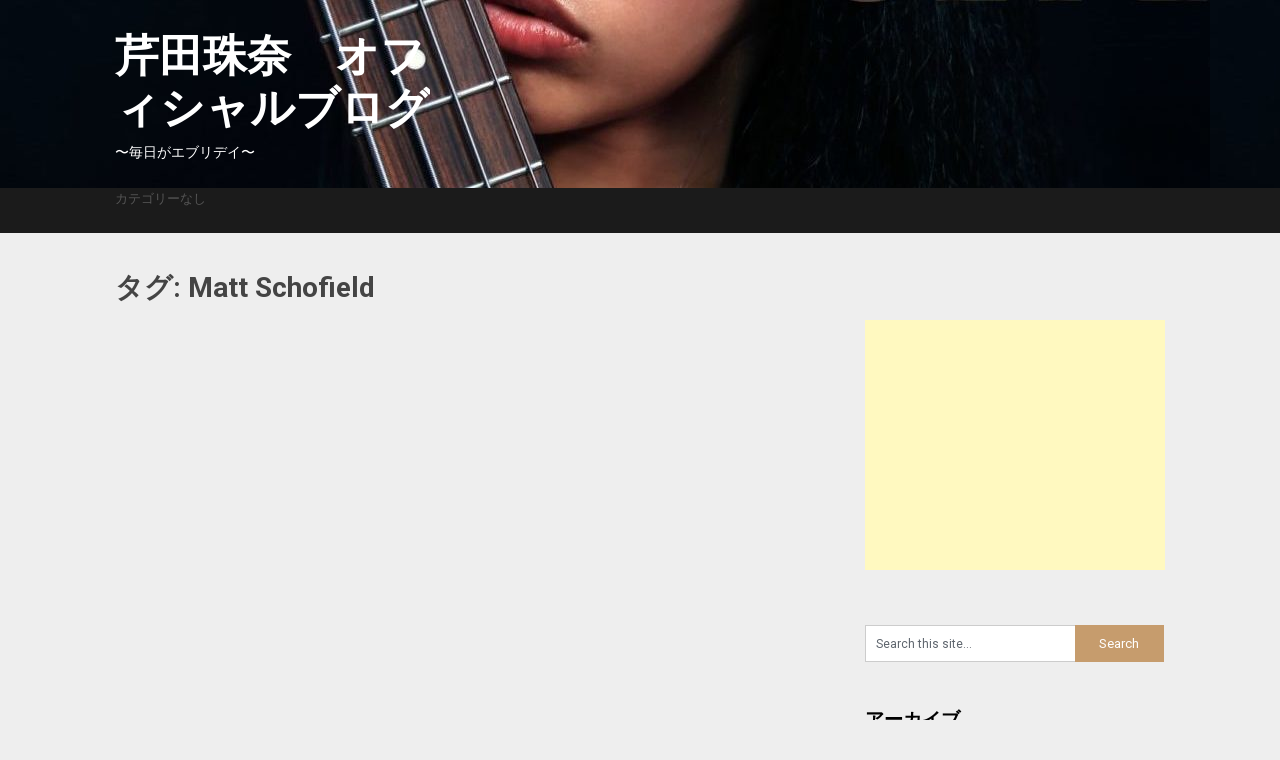

--- FILE ---
content_type: text/html; charset=UTF-8
request_url: http://junaserita.com/blog.jp/tag/matt-schofield/
body_size: 4569
content:
<!DOCTYPE html>
<html lang="ja">
<head>
	<meta charset="UTF-8">
	<meta name="viewport" content="width=device-width, initial-scale=1">
	<link rel="profile" href="http://gmpg.org/xfn/11">
	<link rel="pingback" href="http://junaserita.com/blog.jp/xmlrpc.php">
	<title>Matt Schofield &#8211; 芹田珠奈　オフィシャルブログ</title>
<link rel='dns-prefetch' href='//fonts.googleapis.com' />
<link rel='dns-prefetch' href='//s.w.org' />
<link rel="alternate" type="application/rss+xml" title="芹田珠奈　オフィシャルブログ &raquo; フィード" href="http://junaserita.com/blog.jp/feed/" />
<link rel="alternate" type="application/rss+xml" title="芹田珠奈　オフィシャルブログ &raquo; コメントフィード" href="http://junaserita.com/blog.jp/comments/feed/" />
<link rel="alternate" type="application/rss+xml" title="芹田珠奈　オフィシャルブログ &raquo; Matt Schofield タグのフィード" href="http://junaserita.com/blog.jp/tag/matt-schofield/feed/" />
		<script type="text/javascript">
			window._wpemojiSettings = {"baseUrl":"https:\/\/s.w.org\/images\/core\/emoji\/2.3\/72x72\/","ext":".png","svgUrl":"https:\/\/s.w.org\/images\/core\/emoji\/2.3\/svg\/","svgExt":".svg","source":{"concatemoji":"http:\/\/junaserita.com\/blog.jp\/wp-includes\/js\/wp-emoji-release.min.js?ver=4.8.27"}};
			!function(t,a,e){var r,i,n,o=a.createElement("canvas"),l=o.getContext&&o.getContext("2d");function c(t){var e=a.createElement("script");e.src=t,e.defer=e.type="text/javascript",a.getElementsByTagName("head")[0].appendChild(e)}for(n=Array("flag","emoji4"),e.supports={everything:!0,everythingExceptFlag:!0},i=0;i<n.length;i++)e.supports[n[i]]=function(t){var e,a=String.fromCharCode;if(!l||!l.fillText)return!1;switch(l.clearRect(0,0,o.width,o.height),l.textBaseline="top",l.font="600 32px Arial",t){case"flag":return(l.fillText(a(55356,56826,55356,56819),0,0),e=o.toDataURL(),l.clearRect(0,0,o.width,o.height),l.fillText(a(55356,56826,8203,55356,56819),0,0),e===o.toDataURL())?!1:(l.clearRect(0,0,o.width,o.height),l.fillText(a(55356,57332,56128,56423,56128,56418,56128,56421,56128,56430,56128,56423,56128,56447),0,0),e=o.toDataURL(),l.clearRect(0,0,o.width,o.height),l.fillText(a(55356,57332,8203,56128,56423,8203,56128,56418,8203,56128,56421,8203,56128,56430,8203,56128,56423,8203,56128,56447),0,0),e!==o.toDataURL());case"emoji4":return l.fillText(a(55358,56794,8205,9794,65039),0,0),e=o.toDataURL(),l.clearRect(0,0,o.width,o.height),l.fillText(a(55358,56794,8203,9794,65039),0,0),e!==o.toDataURL()}return!1}(n[i]),e.supports.everything=e.supports.everything&&e.supports[n[i]],"flag"!==n[i]&&(e.supports.everythingExceptFlag=e.supports.everythingExceptFlag&&e.supports[n[i]]);e.supports.everythingExceptFlag=e.supports.everythingExceptFlag&&!e.supports.flag,e.DOMReady=!1,e.readyCallback=function(){e.DOMReady=!0},e.supports.everything||(r=function(){e.readyCallback()},a.addEventListener?(a.addEventListener("DOMContentLoaded",r,!1),t.addEventListener("load",r,!1)):(t.attachEvent("onload",r),a.attachEvent("onreadystatechange",function(){"complete"===a.readyState&&e.readyCallback()})),(r=e.source||{}).concatemoji?c(r.concatemoji):r.wpemoji&&r.twemoji&&(c(r.twemoji),c(r.wpemoji)))}(window,document,window._wpemojiSettings);
		</script>
		<style type="text/css">
img.wp-smiley,
img.emoji {
	display: inline !important;
	border: none !important;
	box-shadow: none !important;
	height: 1em !important;
	width: 1em !important;
	margin: 0 .07em !important;
	vertical-align: -0.1em !important;
	background: none !important;
	padding: 0 !important;
}
</style>
<link rel='stylesheet' id='publishable-mag-style-css'  href='http://junaserita.com/blog.jp/wp-content/themes/publishable-mag/style.css?ver=4.8.27' type='text/css' media='all' />
<style id='publishable-mag-style-inline-css' type='text/css'>

        #site-header { background-image: url('http://junaserita.com/blog.jp/wp-content/uploads/2019/09/cropped-cropped-cropped-71336160_909133812793495_6202450147184476160_n-e1569810213526.jpg'); }
        #tabber .inside li .meta b,footer .widget li a:hover,.fn a,.reply a,#tabber .inside li div.info .entry-title a:hover, #navigation ul ul a:hover,.single_post a, a:hover, .sidebar.c-4-12 .textwidget a, #site-footer .textwidget a, #commentform a, #tabber .inside li a, .copyrights a:hover, a, .sidebar.c-4-12 a:hover, .top a:hover, footer .tagcloud a:hover { color: #c69c6d; }

        span.sticky-post, .nav-previous a:hover, .nav-next a:hover, #commentform input#submit, #searchform input[type='submit'], .home_menu_item, .primary-navigation, .currenttext, .pagination a:hover, .readMore a, .mts-subscribe input[type='submit'], .pagination .current, .woocommerce nav.woocommerce-pagination ul li a:focus, .woocommerce nav.woocommerce-pagination ul li a:hover, .woocommerce nav.woocommerce-pagination ul li span.current, .woocommerce-product-search input[type="submit"], .woocommerce a.button, .woocommerce-page a.button, .woocommerce button.button, .woocommerce-page button.button, .woocommerce input.button, .woocommerce-page input.button, .woocommerce #respond input#submit, .woocommerce-page #respond input#submit, .woocommerce #content input.button, .woocommerce-page #content input.button { background-color: #c69c6d; }

        .woocommerce nav.woocommerce-pagination ul li span.current, .woocommerce-page nav.woocommerce-pagination ul li span.current, .woocommerce #content nav.woocommerce-pagination ul li span.current, .woocommerce-page #content nav.woocommerce-pagination ul li span.current, .woocommerce nav.woocommerce-pagination ul li a:hover, .woocommerce-page nav.woocommerce-pagination ul li a:hover, .woocommerce #content nav.woocommerce-pagination ul li a:hover, .woocommerce-page #content nav.woocommerce-pagination ul li a:hover, .woocommerce nav.woocommerce-pagination ul li a:focus, .woocommerce-page nav.woocommerce-pagination ul li a:focus, .woocommerce #content nav.woocommerce-pagination ul li a:focus, .woocommerce-page #content nav.woocommerce-pagination ul li a:focus, .pagination .current, .tagcloud a { border-color: #c69c6d; }
        .corner { border-color: transparent transparent #c69c6d transparent;}

        .primary-navigation, footer, .readMore a:hover, #commentform input#submit:hover, .featured-thumbnail .latestPost-review-wrapper { background-color: #1b1b1b; }
			
</style>
<link rel='stylesheet' id='theme-slug-fonts-css'  href='//fonts.googleapis.com/css?family=Roboto%3A400%2C500%2C700%2C900' type='text/css' media='all' />
<link rel='stylesheet' id='A2A_SHARE_SAVE-css'  href='http://junaserita.com/blog.jp/wp-content/plugins/add-to-any/addtoany.min.css?ver=1.14' type='text/css' media='all' />
<script type='text/javascript' src='http://junaserita.com/blog.jp/wp-includes/js/jquery/jquery.js?ver=1.12.4'></script>
<script type='text/javascript' src='http://junaserita.com/blog.jp/wp-includes/js/jquery/jquery-migrate.min.js?ver=1.4.1'></script>
<script type='text/javascript' src='http://junaserita.com/blog.jp/wp-content/plugins/add-to-any/addtoany.min.js?ver=1.0'></script>
<link rel='https://api.w.org/' href='http://junaserita.com/blog.jp/wp-json/' />
<link rel="EditURI" type="application/rsd+xml" title="RSD" href="http://junaserita.com/blog.jp/xmlrpc.php?rsd" />
<link rel="wlwmanifest" type="application/wlwmanifest+xml" href="http://junaserita.com/blog.jp/wp-includes/wlwmanifest.xml" /> 
<meta name="generator" content="WordPress 4.8.27" />

<script type="text/javascript">
var a2a_config=a2a_config||{};a2a_config.callbacks=a2a_config.callbacks||[];a2a_config.templates=a2a_config.templates||{};a2a_localize = {
	Share: "共有",
	Save: "ブックマーク",
	Subscribe: "購読",
	Email: "メール",
	Bookmark: "ブックマーク",
	ShowAll: "すべて表示する",
	ShowLess: "小さく表示する",
	FindServices: "サービスを探す",
	FindAnyServiceToAddTo: "追加するサービスを今すぐ探す",
	PoweredBy: "Powered by",
	ShareViaEmail: "メールでシェアする",
	SubscribeViaEmail: "メールで購読する",
	BookmarkInYourBrowser: "ブラウザにブックマーク",
	BookmarkInstructions: "このページをブックマークするには、 Ctrl+D または \u2318+D を押下。",
	AddToYourFavorites: "お気に入りに追加",
	SendFromWebOrProgram: "任意のメールアドレスまたはメールプログラムから送信",
	EmailProgram: "メールプログラム",
	More: "詳細&#8230;"
};

</script>
<script type="text/javascript" src="https://static.addtoany.com/menu/page.js" async="async"></script>

    <style type="text/css">
   #site-header { background-color: #db04f7; }

    </style>
    	<style type="text/css">
			.site-title a,
		.site-description {
			color: #fff;
		}
		</style>
	</head>

<body class="archive tag tag-matt-schofield tag-370 hfeed">
    <div class="main-container">
		<a class="skip-link screen-reader-text" href="#content">Skip to content</a>
		<header id="site-header" role="banner">
			<div class="container clear">
				<div class="site-branding">
																	    <h2 id="logo" class="site-title" itemprop="headline">
								<a href="http://junaserita.com/blog.jp">芹田珠奈　オフィシャルブログ</a>
							</h2><!-- END #logo -->
							<div class="site-description">〜毎日がエブリデイ〜</div>
															</div><!-- .site-branding -->
							</div>
			<div class="primary-navigation">
				<a href="#" id="pull" class="toggle-mobile-menu">Menu</a>
				<div class="container clear">
					<nav id="navigation" class="primary-navigation mobile-menu-wrapper" role="navigation">
													<ul class="menu clearfix">
								<li class="cat-item-none">カテゴリーなし</li>							</ul>
											</nav><!-- #site-navigation -->
				</div>
			</div>
		</header><!-- #masthead -->

<div id="page" class="home-page">
	<div id="content" class="article">
		<h1 class="postsby">
			<span>タグ: Matt Schofield</span>
		</h1>	
			</div>
	
<aside class="sidebar c-4-12">
	<div id="sidebars" class="sidebar">
		<div class="sidebar_list">
			<div id="text-4" class="widget widget_text">			<div class="textwidget"><p><script async src="//pagead2.googlesyndication.com/pagead/js/adsbygoogle.js"></script><br />
<!-- japaneseblog1　sidebar　上 --><br />
<ins class="adsbygoogle"
     style="display:inline-block;width:300px;height:250px"
     data-ad-client="ca-pub-7423014880643082"
     data-ad-slot="5018883157"></ins><br />
<script>
(adsbygoogle = window.adsbygoogle || []).push({});
</script></p>
</div>
		</div><div id="search-2" class="widget widget_search"><form method="get" id="searchform" class="search-form" action="http://junaserita.com/blog.jp" _lpchecked="1">
	<fieldset>
		<input type="text" name="s" id="s" value="Search this site..." onblur="if (this.value == '') {this.value = 'Search this site...';}" onfocus="if (this.value == 'Search this site...') {this.value = '';}" >
		<input type="submit" value="Search" />
	</fieldset>
</form>
</div><div id="archives-2" class="widget widget_archive"><h3 class="widget-title">アーカイブ</h3>		<ul>
				</ul>
		</div><div id="categories-2" class="widget widget_categories"><h3 class="widget-title">カテゴリー</h3>		<ul>
<li class="cat-item-none">カテゴリーなし</li>		</ul>
</div><div id="text-2" class="widget widget_text">			<div class="textwidget"><p>&nbsp;</p>
<p>&nbsp;</p>
<p>&nbsp;</p>
</div>
		</div>		</div>
	</div><!--sidebars-->
</aside></div>
	<footer id="site-footer" role="contentinfo">
		<!--start copyrights-->
<div class="copyrights">
    <div class="container">
        <div class="row" id="copyright-note">
            <span>

    &copy; 2026 芹田珠奈　オフィシャルブログ
            <div class="top">
            
                <a href="#top" class="toplink">Back to Top &uarr;</a>
            </div>
        </div>
    </div>
</div>
<!--end copyrights-->
	</footer><!-- #site-footer -->
<script type='text/javascript' src='http://junaserita.com/blog.jp/wp-content/themes/publishable-mag/js/customscripts.js?ver=4.8.27'></script>
<script type='text/javascript' src='http://junaserita.com/blog.jp/wp-includes/js/wp-embed.min.js?ver=4.8.27'></script>

</body>
</html>


--- FILE ---
content_type: text/html; charset=utf-8
request_url: https://www.google.com/recaptcha/api2/aframe
body_size: 265
content:
<!DOCTYPE HTML><html><head><meta http-equiv="content-type" content="text/html; charset=UTF-8"></head><body><script nonce="cg_c7iW8g82uQbo4a9RzZg">/** Anti-fraud and anti-abuse applications only. See google.com/recaptcha */ try{var clients={'sodar':'https://pagead2.googlesyndication.com/pagead/sodar?'};window.addEventListener("message",function(a){try{if(a.source===window.parent){var b=JSON.parse(a.data);var c=clients[b['id']];if(c){var d=document.createElement('img');d.src=c+b['params']+'&rc='+(localStorage.getItem("rc::a")?sessionStorage.getItem("rc::b"):"");window.document.body.appendChild(d);sessionStorage.setItem("rc::e",parseInt(sessionStorage.getItem("rc::e")||0)+1);localStorage.setItem("rc::h",'1768842653415');}}}catch(b){}});window.parent.postMessage("_grecaptcha_ready", "*");}catch(b){}</script></body></html>